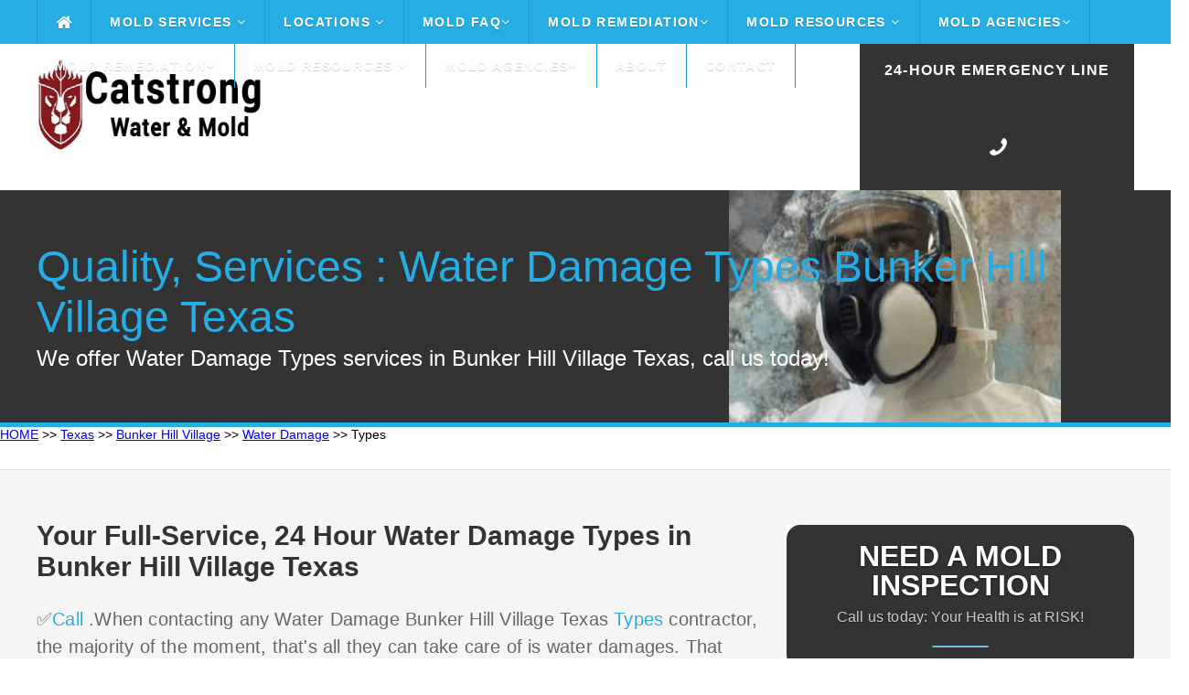

--- FILE ---
content_type: text/html
request_url: https://catstrong.s3.amazonaws.com/texas/bunker-hill-village/water-damage/types.html
body_size: 59484
content:
<!DOCTYPE HTML>
<html>
<head><meta content="text/html; charset=UTF-8" http-equiv="Content-Type" />
	<title>Affordable Inspections - Did you find MOLD? We Offer Mold Services</title>
	<meta name="description" content="Affordable ✅ Water Damage Restoration ✅ Call " /><meta name="viewport" content="width=device-width">
	<link href="https://catstrong.s3.amazonaws.com/allassets/mw/themes/ul/style.css" rel="stylesheet" type="text/css" />
	<link href="https://catstrong.s3.amazonaws.com/allassets/mw/img/nari_favicon16.png" rel="shortcut icon" />
	<link href="https://catstrong.s3.amazonaws.com/allassets/mw/themes/ul/laptop.css" media="only screen and (max-width: 1260px)" rel="stylesheet" type="text/css" />
	<link href="https://catstrong.s3.amazonaws.com/allassets/mw/themes/ul/tablet.css" media="only screen and (max-width: 960px)" rel="stylesheet" type="text/css" />
	<link href="https://catstrong.s3.amazonaws.com/allassets/mw/themes/ul/mobile.css" media="only screen and (max-width: 600px)" rel="stylesheet" type="text/css" /><!--	<link href="https://fonts.googleapis.com/css?family=Lato:100,300,400,700,900" rel="stylesheet" type="text/css" /> -->
	<link href="https://catstrong.s3.amazonaws.com/allassets/mw/img/nari_favicon16.png" rel="shortcut icon" />
	<style type="text/css">type="text/css"> {
@font-face {
  font-family: 'Lato';
  font-style: normal;
  font-weight: 100;
  src: url(https://fonts.gstatic.com/s/lato/v17/S6u8w4BMUTPHh30AUi-qJCY.woff2) format('woff2');
  unicode-range: U+0100-024F, U+0259, U+1E00-1EFF, U+2020, U+20A0-20AB, U+20AD-20CF, U+2113, U+2C60-2C7F, U+A720-A7FF;
}
/* latin */
@font-face {
  font-family: 'Lato';
  font-style: normal;
  font-weight: 100;
  src: url(https://fonts.gstatic.com/s/lato/v17/S6u8w4BMUTPHh30AXC-q.woff2) format('woff2');
  unicode-range: U+0000-00FF, U+0131, U+0152-0153, U+02BB-02BC, U+02C6, U+02DA, U+02DC, U+2000-206F, U+2074, U+20AC, U+2122, U+2191, U+2193, U+2212, U+2215, U+FEFF, U+FFFD;
}
/* latin-ext */
@font-face {
  font-family: 'Lato';
  font-style: normal;
  font-weight: 300;
  src: url(https://fonts.gstatic.com/s/lato/v17/S6u9w4BMUTPHh7USSwaPGR_p.woff2) format('woff2');
  unicode-range: U+0100-024F, U+0259, U+1E00-1EFF, U+2020, U+20A0-20AB, U+20AD-20CF, U+2113, U+2C60-2C7F, U+A720-A7FF;
}
/* latin */
@font-face {
  font-family: 'Lato';
  font-style: normal;
  font-weight: 300;
  src: url(https://fonts.gstatic.com/s/lato/v17/S6u9w4BMUTPHh7USSwiPGQ.woff2) format('woff2');
  unicode-range: U+0000-00FF, U+0131, U+0152-0153, U+02BB-02BC, U+02C6, U+02DA, U+02DC, U+2000-206F, U+2074, U+20AC, U+2122, U+2191, U+2193, U+2212, U+2215, U+FEFF, U+FFFD;
}
/* latin-ext */
@font-face {
  font-family: 'Lato';
  font-style: normal;
  font-weight: 400;
  src: url(https://fonts.gstatic.com/s/lato/v17/S6uyw4BMUTPHjxAwXjeu.woff2) format('woff2');
  unicode-range: U+0100-024F, U+0259, U+1E00-1EFF, U+2020, U+20A0-20AB, U+20AD-20CF, U+2113, U+2C60-2C7F, U+A720-A7FF;
}
/* latin */
@font-face {
  font-family: 'Lato';
  font-style: normal;
  font-weight: 400;
  src: url(https://fonts.gstatic.com/s/lato/v17/S6uyw4BMUTPHjx4wXg.woff2) format('woff2');
  unicode-range: U+0000-00FF, U+0131, U+0152-0153, U+02BB-02BC, U+02C6, U+02DA, U+02DC, U+2000-206F, U+2074, U+20AC, U+2122, U+2191, U+2193, U+2212, U+2215, U+FEFF, U+FFFD;
}
/* latin-ext */
@font-face {
  font-family: 'Lato';
  font-style: normal;
  font-weight: 700;
  src: url(https://fonts.gstatic.com/s/lato/v17/S6u9w4BMUTPHh6UVSwaPGR_p.woff2) format('woff2');
  unicode-range: U+0100-024F, U+0259, U+1E00-1EFF, U+2020, U+20A0-20AB, U+20AD-20CF, U+2113, U+2C60-2C7F, U+A720-A7FF;
}
/* latin */
@font-face {
  font-family: 'Lato';
  font-style: normal;
  font-weight: 700;
  src: url(https://fonts.gstatic.com/s/lato/v17/S6u9w4BMUTPHh6UVSwiPGQ.woff2) format('woff2');
  unicode-range: U+0000-00FF, U+0131, U+0152-0153, U+02BB-02BC, U+02C6, U+02DA, U+02DC, U+2000-206F, U+2074, U+20AC, U+2122, U+2191, U+2193, U+2212, U+2215, U+FEFF, U+FFFD;
}
/* latin-ext */
@font-face {
  font-family: 'Lato';
  font-style: normal;
  font-weight: 900;
  src: url(https://fonts.gstatic.com/s/lato/v17/S6u9w4BMUTPHh50XSwaPGR_p.woff2) format('woff2');
  unicode-range: U+0100-024F, U+0259, U+1E00-1EFF, U+2020, U+20A0-20AB, U+20AD-20CF, U+2113, U+2C60-2C7F, U+A720-A7FF;
}
/* latin */
@font-face {
  font-family: 'Lato';
  font-style: normal;
  font-weight: 900;
  src: url(https://fonts.gstatic.com/s/lato/v17/S6u9w4BMUTPHh50XSwiPGQ.woff2) format('woff2');
  unicode-range: U+0000-00FF, U+0131, U+0152-0153, U+02BB-02BC, U+02C6, U+02DA, U+02DC, U+2000-206F, U+2074, U+20AC, U+2122, U+2191, U+2193, U+2212, U+2215, U+FEFF, U+FFFD;
}
	</style>
	<meta name="google-site-verification" content="" /><meta name="viewport" content="width=device-width, initial-scale=1">
	<link href="https://maxcdn.bootstrapcdn.com/font-awesome/4.3.0/css/font-awesome.min.css" rel="stylesheet" /><script src="https://ajax.googleapis.com/ajax/libs/jquery/3.2.1/jquery.min.js"></script><script src="https://maxcdn.bootstrapcdn.com/bootstrap/3.3.7/js/bootstrap.min.js"></script><script>

$(function() {

	var pull 		= $('.mobile-menu');
		menu 		= $('.header-menu');
		menuHeight	= menu.height();

	$(pull).on('click', function(e) {

		e.preventDefault();
		menu.slideToggle();

	});
	
	$(window).resize(function(){

		var w = $(window).width();
		if(w > 320 && menu.is(':hidden')) {
			menu.removeAttr('style');
		}
	});

});

</script><script>
  (function(i,s,o,g,r,a,m){i['GoogleAnalyticsObject']=r;i[r]=i[r]||function(){
  (i[r].q=i[r].q||[]).push(arguments)},i[r].l=1*new Date();a=s.createElement(o),
  m=s.getElementsByTagName(o)[0];a.async=1;a.src=g;m.parentNode.insertBefore(a,m)
  })(window,document,'script','//www.google-analytics.com/analytics.js','ga');

  ga('create', 'UA-', 'auto');
  ga('send', 'pageview');

</script>
	<style type="text/css">img.wp-smiley,
img.emoji {
	display: inline !important;
	border: none !important;
	box-shadow: none !important;
	height: 1em !important;
	width: 1em !important;
	margin: 0 .07em !important;
	vertical-align: -0.1em !important;
	background: none !important;
	padding: 0 !important;
}
	</style>
	<style title="silo_table" type="text/css">.silo-table {
        width:100%;
        border-collapse:separate;
        border-spacing:4px;
    }
    .silo-table td {
        text-align:center;
        background:#FFFFFF;
        padding:0px 4px;
        border:1px solid #000000;
        white-space:normal;
    }
    .silo-table a:link {
        font-size:10pt;
        color:#0000FF;
        text-decoration:none;
    }
    .silo-table a:visited {
        color:#0000FF;
        text-decoration:none;
    }
    .silo-table a:hover {
        color:#0000FF;
        text-decoration:none;
    }
    .silo-table a:active {
        color:#0000FF;
        text-decoration:none;
    }
	</style>
	<style type="text/css">table, th, td {
  border: 1px solid black;
  border-collapse: collapse;
      }
	</style>
	<!-- Call Now Button 0.1.3 by Jerry Rietveld (callnowbutton.com) -->
	<style type="text/css">#callnowbutton {display:none;} @media screen and (max-width:650px){#callnowbutton {display:block; width:100%;left:0; height:80px; position:fixed; bottom:-20px; border-top:2px solid #f92d2d; background:url([data-uri]) center 2px no-repeat #cc0000; text-decoration:none; box-shadow:0 0 5px #888; z-index:9999;background-size:58px 58px}body {padding-bottom:60px;}}
	</style>
</head>
<body class="vsc-initialized"><div class="header"><div class="header-bar"><div class="center"><div class="header-column"><div class="mobile-logo"><a href="/"><img src="https://catstrong.s3.amazonaws.com/allassets/mw/img/catstrong-logo-2-white.png" /></a></div>

<div class="header-nav"><a class="mobile-menu" href="#"><i class="fa fa-bars"></i></a>
<div class="header-menu"><ul><li class="home-icon"><a href="/index.html"><i class="fa fa-home fa-lg"></i></a></li>
<li class="dropdown"><a href="/mold-services.html">Mold Services <i class="fa fa-angle-down"></i></a><ul class="drop-nav"><li></li>
<li class="dropdown"><a href="/mold-inspection-test.html">Inspection and Testing <i class="fa fa-angle-down"></i></a><ul class="drop-nav"><li></li>
<li><a href="/how-do-companies-check-for-mold.html">How Do Companies Check for Mold</a></li>
<li><a href="/how-do-you-prepare-for-a-mold-inspection.html">How Do you Prepare for a Mold Inspection</a></li>
<li><a href="/mold-sampling-methods.html">Mold Sampling Methods</a></li>
<li><a href="/should-you-get-a-mold-inspection-when-buying-a-house.html">Should You get a Mold Inspection Before Buying a House</a></li>
<li><a href="/what-can-i-expect-from-a-mold-inspection.html">What Can I Expect from a Mold Inspection</a></li>
<li><a href="/what-does-a-mold-test-do.html">What Does a Mold Test Do</a></li>
<li><a href="/what-is-a-mold-inspection.html">What is a Mold Inspection</a></li>
</ul>
</li>
<li class="dropdown"><a href="/mold-removal-remediation.html">Removal and Remediation <i class="fa fa-angle-down"></i></a><ul class="drop-nav"><li></li>
<li><a href="/do-i-really-need-mold-remediation.html">Do I Really Need Mold Remediation</a></li>
<li><a href="/how-long-does-mold-remediation-take.html">How Long Does Mold Remediation Take</a></li>
<li><a href="/should-you-buy-a-house-with-mold.html">Should You Buy a House with Mold</a></li>
<li><a href="/what-does-mold-remediaiton-mean.html">What Does Mold Remediation mean</a></li>
<li><a href="/what-do-mold-remediation-companies-use.html">What do Mold Remeidation Companies Use</a></li>
<li><a href="/what-is-mold-remediation.html">What is Mold Remediation</a></li>
<li><a href="/what-is-the-cost-of-mold-remediation.html">What is the cost of Mold Remediation</a></li>
<li><a href="/what-is-the-mold-remediation-process.html">What is the Mold Remediation Process</a></li>
</ul>
</li>
<li><a href="/water-damage.html">Water Damage</a></li>
</ul>
</li>
<li class="dropdown"><a href="/">Locations <i class="fa fa-angle-down"></i></a><ul class="drop-nav"><li></li>
<li class="dropdown"><a href="/texas/index.html">Texas</a><ul class="drop-nav"><li></li>
</ul>
</li>
</ul>
</li>
<li class="dropdown"><a href="/mold-faq.html">Mold FAQ<i class="fa fa-angle-down"></i></a><ul class="drop-nav"><li></li>
<li><a href="/a-brief-guide-to-mold-in-the-workplace.html">A Brief Guide to Mold in the Workplace</a></li>
<li><a href="/basic-facts-about-mold-and-dampness.html">Mold Basics</a></li>
<li><a href="/facts-about-stachybotrys-chartarum.html">You Can Control Mold</a></li>
<li><a href="/indoor-allergens.html">Basic Facts About Mold and Dampness</a></li>
<li><a href="/indoor-mold.html">Basic Facts About Stachybotrys Chartarum</a></li>
<li><a href="/mold-basics.html">Indoor Allergens</a></li>
<li><a href="/mold-spores.html">Mold Spores</a></li>
<li><a href="/you-can-conrol-mold.html">You Can Control Mold</a></li>
</ul>
</li>
<li class="dropdown"><a href="/mold-removal-remediation.html">Mold Remediation<i class="fa fa-angle-down"></i></a><ul class="drop-nav"><li></li>
<li><a href="/health-effects.html">Health Effects</a></li>
<li><a href="/mold-basics.html">Mold Basics</a></li>
<li><a href="/mold-remediation-guidelines.html">Mold Remediation Guidelines</a></li>
<li><a href="/mold-remediation-methods.html">Mold Remediation Methods</a></li>
<li><a href="/mold-resources-list.html">Mold Resources List</a></li>
<li><a href="/personal-protective-equipment.html">Personal Protective Equipment</a></li>
<li><a href="/mold-prevention-tips.html">Prevention</a></li>
<li><a href="/remediation-equipment.html">Remediation Equipment</a></li>
<li><a href="/remediation-plan.html">Remediation Plan</a></li>
<li><a href="/sampling-for-mold.html">Sampling for Mold</a></li>
</ul>
</li>
<li class="dropdown"><a href="/mold-resources.html">Mold Resources <i class="fa fa-angle-down"></i></a><ul class="drop-nav"><li></li>
<li><a href="/ozone-generator.html">Ozone Generation</a></li>
<li><a href="/should-i-be-worried-about-mold-in-my-home.html">Should I Be Worried About Mold In My Home</a></li>
<li><a href="/should-i-test-my-home-for-mold.html">Should I Test My Home For Mold</a></li>
<li><a href="/what-are-molds.html">What Are Molds</a></li>
<li><a href="/what-health-problems-can-be-caused-by-mold.html">What Health Problems Can Be Caused By Mold</a></li>
<li><a href="/what-is-stachybotrys-chartarum.html">What Is Stachybotrys Chartarum</a></li>
<li><a href="/what-makes-mold-grow.html">What Makes Mold Grow</a></li>
<li><a href="/who-should-do-the-cleanup.html">Who Should Do The Cleanup</a></li>
<li><a href="/how-can-i-be-exposed-to-mold.html">How Can I Be Exposed To Mold</a></li>
<li><a href="/how-can-i-prevent-mold-growth.html">How Can I Prevent Mold Growth</a></li>
<li><a href="/how-can-stachybotrys-affect-my-health.html">How Can Stachybotrys Affect My Health</a></li>
<li><a href="/how-much-mold-does-it-take-to-make-me-sick.html">How Much Mold Does It Take To Make Me Sick</a></li>
<li><a href="/are-some-molds-more-hazardous-than-others.html">Are Some Molds More Hazardous Than Others</a></li>
</ul>
</li>
<li class="dropdown"><a href="/mold-agencies.html">Mold Agencies<i class="fa fa-angle-down"></i></a><ul class="drop-nav"><li></li>
<li><a href="/american-industrial-hygiene-association-mold.html">American Industrial Hygiene Association Mold</a></li>
<li><a href="/berkley-lab-mold.html">Berkley Lab Mold</a></li>
<li><a href="/california-department-of-public-health-mold.html">California Department Of Public Health Mold</a></li>
<li><a href="/center-for-disease-control-mold.html">Center For Disease Control Mold</a></li>
<li><a href="/epa-mold.html">Epa Mold</a></li>
<li><a href="/fsec-energy-research-center-mold.html">Fsec Energy Research Center Mold</a></li>
<li><a href="/international-associationof-certified-indoor-air-consultant.html">International Associationof Certified Indoor Air Consultant</a></li>
<li><a href="/minnesota-department-of-health-mold.html">Minnesota Department Of Health Mold</a></li>
<li><a href="/new-york-city-mold.html">New York City Mold</a></li>
<li><a href="/north-carolina-department-health-human-safety-mold.html">North Carolina Department Health Human Safety Mold</a></li>
<li><a href="/univeristy-of-florida-mold.html">Univeristy Of Florida Mold</a></li>
<li><a href="/washington-state-department-of-health-mold.html">Washington State Department Of Health Mold</a></li>
<li><a href="/world-health-organization-guidelines-mold.html">World Health Organization Guidelines Mold</a></li>
</ul>
</li>
<li class="dropdown"><a href="/mold-removal-remediation.html">Mold Remediation<i class="fa fa-angle-down"></i></a><ul class="drop-nav"><li></li>
<li><a href="/health-effects.html">Health Effects</a></li>
<li><a href="/mold-basics.html">Mold Basics</a></li>
<li><a href="/mold-remediation-guidelines.html">Mold Remediation Guidelines</a></li>
<li><a href="/mold-remediation-methods.html">Mold Remediation Methods</a></li>
<li><a href="/mold-resources-list.html">Mold Resources List</a></li>
<li><a href="/personal-protective-equipment.html">Personal Protective Equipment</a></li>
<li><a href="/mold-prevention-tips.html">Prevention</a></li>
<li><a href="/remediation-equipment.html">Remediation Equipment</a></li>
<li><a href="/remediation-plan.html">Remediation Plan</a></li>
<li><a href="/sampling-for-mold.html">Sampling for Mold</a></li>
</ul>
</li>
<li class="dropdown"><a href="/mold-resources-list.html">Mold Resources <i class="fa fa-angle-down"></i></a><ul class="drop-nav"><li></li>
<li><a href="/a-brief-guide-to-mold-in-the-workplace.html">A Brief Guide to Mold in the Workplace</a></li>
<li><a href="/basic-facts-about-mold-and-dampness.html">Mold Basics</a></li>
<li><a href="//facts-about-stachybotrys-chartarum.html">You Can Control Mold</a></li>
<li><a href="/indoor-allergens.html">Basic Facts About Mold and Dampness</a></li>
<li><a href="/indoor-mold.html">Basic Facts About Stachybotrys Chartarum</a></li>
<li><a href="/mold-basics.html">Indoor Allergens</a></li>
<li><a href="/mold-spores.html">Mold Spores</a></li>
<li><a href="/you-can-conrol-mold.html">You Can Control Mold</a></li>
</ul>
</li>
<li class="dropdown"><a href="/mold-agencies.html">Mold Agencies<i class="fa fa-angle-down"></i></a><ul class="drop-nav"><li></li>
<li><a href="/american-industrial-hygiene-association-mold.html">American Industrial Hygiene Association Mold</a></li>
<li><a href="/berkley-lab-mold.html">Berkley Lab Mold</a></li>
<li><a href="/california-department-of-public-health-mold.html">California Department Of Public Health Mold</a></li>
<li><a href="/center-for-disease-control-mold.html">Center For Disease Control Mold</a></li>
<li><a href="/epa-mold.html">Epa Mold</a></li>
<li><a href="/fsec-energy-research-center-mold.html">Fsec Energy Research Center Mold</a></li>
<li><a href="/international-associationof-certified-indoor-air-consultant.html">International Associationof Certified Indoor Air Consultant</a></li>
<li><a href="/minnesota-department-of-health-mold.html">Minnesota Department Of Health Mold</a></li>
<li><a href="/new-york-city-mold.html">New York City Mold</a></li>
<li><a href="/north-carolina-department-health-human-safety-mold.html">North Carolina Department Health Human Safety Mold</a></li>
<li><a href="/univeristy-of-florida-mold.html">Univeristy Of Florida Mold</a></li>
<li><a href="/washington-state-department-of-health-mold.html">Washington State Department Of Health Mold</a></li>
<li><a href="/world-health-organization-guidelines-mold.html">World Health Organization Guidelines Mold</a></li>
</ul>
</li>
<li><a href="/about.html">About</a></li>
<li><a href="/contact.html">Contact</a></li>
</ul>
</div>
</div>
</div>
</div>
</div>
</div>

<div class="header-main"><div class="center"><div class="header-column"><div class="header-left"><div class="header-logo"><img src="https://catstrong.s3.amazonaws.com/allassets/mw/img/catstrong-logo-2.png" style="height: 100px; width: 1000px;" /></div>
</div>

<div class="header-right"><div class="header-phone"><p><span style="font-size:14px;"><a href="tel: "><span style="font-size:16px;">24-Hour Emergency Line</span></a></span></p>

<p></p>

<p><a href="tel: "><span><i class="fa fa-phone fa-flip-horizontal"></i> </span></a></p>
</div>
</div>
</div>
</div>
</div>

<div class="main"><div class="main-capture"><div class="center"><div class="main-title"><div class="main-headline">
<h1>Quality, <span></span> Services : Water Damage Types Bunker Hill Village Texas</h1>

<p>We offer Water Damage Types services in Bunker Hill Village Texas, call us today!</p>
</div>
</div>
</div>
</div>
<!-- Begin Breadcrumbs --><a href="/index.html">HOME</a> >> <a href="/texas/index.html">Texas</a> >> <a href="/texas/bunker-hill-village/index.html">Bunker Hill Village</a> >> <a href="/texas/bunker-hill-village/water-damage/index.html">Water Damage</a> >> Types <!-- End Breadcrumbs -->
<div class="main-locale"><div class="center"><div class="main-content"><div class="main-locale-line"><div class="main-locale-section"><div class="main-locale-left"><div class="main-locale-text"><ul><li></li>
</ul>
</div>
</div>
</div>
</div>
</div>
</div>

<div class="main-element"><div class="center"><div class="main-content"><div class="main-left"><div class="main-text">
<h2>Your Full-Service, 24 Hour Water Damage Types in Bunker Hill Village Texas</h2>

<p><span style="color: rgb(102, 102, 102); font-size: 20px; letter-spacing: 0.2px;">✅<a href="tel: ">Call </a>.When contacting any Water Damage Bunker Hill Village Texas <a href="/texas/bunker-hill-village/water-damage/restoration-services.html"> Types </a>contractor, the majority of the moment, that&#39;s all they can take care of is water damages. That means they will certainly be available in as well as do your <a href="/texas/bunker-hill-village/water-damage/restoration.html">water damage restoration</a> and extraction leaving you to grab the items. At 24/7 Catstorng LLC, we do so a lot more than that. We are your full-service water reduction business assisting you from the point you call us up until your office or home is back to its original problem.</span></p>
<img alt="Water Damage Bunker Hill Village Texas Types 1221 Harris County" src="https://catstrong.s3.amazonaws.com/allassets/mw/img/water_damage_restoration.png" style="letter-spacing: 0.2px; width: 250px; height: 250px; float: left; margin: 10px;" /><span style="color: rgb(102, 102, 102); letter-spacing: 0.2px;"></span>
<p><span style="color: rgb(102, 102, 102); font-size: 20px; letter-spacing: 0.2px;"> </span></p>

<h3>What Goes Into Bunker Hill Village Water Restoration?</h3>
When a residence is damaged because of fire or smoke a reconstruction company may supply the following solutions to their customers; storage space of home goods, cleansing, maintenance of the homes supply both compromised and also non-restorable, removal of contents, deodorization, repair, emergency safeguarding of the scene, packing, furniture refinishing as well as reupholstering and also fixing of home appliances and also electronic devices.<br />
 
<h3>What does a flood restoration company do?</h3>
Flooding reconstruction service can efficiently as well as efficiently repair the carnage brought on by flooding and provide you with water damages remediation that will leave home, furnishings, and belongings clean, completely dry, and all set for business, casual living.<br />
Previously Bunker Hill Village Texas flooded roads were lined with water-damaged furniture and roads loaded with automobiles as homeowners went searching for cleansing products, insurance coverage quotes and also repair work help.<br />
Having a professional Water Damage rug cleansing conserves you a substantial frustration when a water harmed carpeting is entailed and also bring your carpeting to life with rug repair service and neglect the problem of cleaning it yourself and also ask for a professional and also extensive  carpet cleansing.
<h3 style="color: rgb(51, 51, 51); background-color: rgb(245, 245, 245);">What is water damage repair? - Types Bunker Hill Village Texas</h3>
Prompt repair of damaged or deteriorated roofing products by an expert roofer will certainly assist protect against indoor water damage and also mold damages in Bunker Hill Village. Catstrong water damage repair, drying, deodorization, purification, sanitation, water damage repair service, remediation as well as restoration of residential as well as industrial homes damaged by fire, water as well as other catastrophes by a network of qualified professionals, service technicians and also remediation. Rug repair work specialists have accessibility to tools as well as techniques that will thoroughly cleanse your water harmed carpet and eliminate  mold that might have resulted.
<ul><li>
<h3> water damage home</h3>
</li>
<li>
<h3> water damage inspection</h3>
</li>
<li>
<h3> water damage near me</h3>
</li>
<li>
<h3> water damage restoration</h3>
</li>
<li>
<h3> water damage types</h3>
</li>
<li>
<h3> water damage restoration services</h3>
</li>
<li>
<h3> water damage iicrc standard</h3>
</li>
<li>
<h3> water damage restoration tips</h3>
</li>
<li>
<h3> water damage damage water</h3>
</li>
<li>
<h3> water damage insurance cover water</h3>
</li>
<li>
<h3> water damage repair</h3>
</li>
<li>
<h3> water damage articles</h3>
</li>
<li>
<h3> water damage restoration water removal</h3>
</li>
<li>
<h3> water damage homeowners insurance cover</h3>
</li>
<li>
<h3> water damage insurance</h3>
</li>
<li>
<h3> water damage cover</h3>
</li>
<li>
<h3> water damage house</h3>
</li>
<li>
<h3> water damage extraction</h3>
</li>
<li>
<h3> water damage removal</h3>
</li>
</ul>
<a href="https://maps.google.com/maps?oi=map&amp;q=77024" rel="nofollow">Water Damage 77024</a><br />
<a href="https://www.zip-codes.com/zip-code/77024/zip-code-77024.asp" rel="nofollow">Bunker Hill Village Texas Water Damage</a> <a href="http://maps.nazarene.org/ARDADemographics/?search=77024" rel="nofollow">Chruches Bunker Hill Village Texas 77024</a>

<h3 style="color: rgb(51, 51, 51); background-color: rgb(245, 245, 245);">How are water damage contents cleaned?</h3>
Carpeting repair work experts in Bunker Hill Village are accredited in a selection of areas when it involves carpet cleaning, one of them being the handling and also cleaning of water harmed carpetings. When it pertains to a water damaged carpet, forget doing the rug repair yourself as well as obtain a Water Damage specialist carpet cleaning in Bunker Hill Village. We provide a wide range of solutions like: mold water, removal and fire damages repair service, rug cleansing, general building and numerous other water damages services in Bunker Hill Village.<br />
<br />
Despite where the devastation comes from, be it all-natural flooding, ruptured pipes, or considerable rain storms without adequate drainage, water damages repair professionals have the devices, experience, and treatment programs that eliminate wetness in the home as well as significantly lower the probability of mildew in walls, floors, as well as air ducts. A water harmed carpet needs specialist carpet repair to bring it back to its former state of being a tidy carpet. A remediation specialist might control mold and fix the water damage.<br />
<iframe allow="accelerometer; autoplay; encrypted-media; gyroscope; picture-in-picture" allowfullscreen="" frameborder="0" height="158" loading="lazy" src="https://www.youtube.com/embed/ " width="280"><!--cke_bookmark_134E--></iframe> 

<h3>What to look for in a water damage Water Damage company?</h3>
Is a reputed water damages restoration firm giving reliable services for water damage repair in numerous components of Bunker Hill Village, Texas. If you are living within Bunker Hill Village, Texas flood-zone area, better make a very early appointment with Catstrong; you can inquire about water damages repair in Bunker Hill Village, water damage removal, tornado damage repair work, and flood damages repair service in Bunker Hill Village. Our experts at Catstrong LLC Bunker Hill VillageTexasprovide home owners with peace of mind via our expert Water Damage flood damages cleanup services that assists you to clean up your residential or commercial property that has received flood damage.

<h2></h2>

<p></p>

<p style="box-sizing: border-box; vertical-align: baseline; margin: 0px 0px 20px; padding: 0px; border: 0px; font-variant-numeric: normal; font-variant-east-asian: normal; font-stretch: normal; font-size: 16px; line-height: 22px; font-family: PTSansRegular; color: rgb(85, 85, 85);">The list below resources supply even more info about water damages and also its impacts.</p>

<p style="box-sizing: border-box; vertical-align: baseline; margin: 0px 0px 20px; padding: 0px; border: 0px; font-variant-numeric: normal; font-variant-east-asian: normal; font-stretch: normal; font-size: 16px; line-height: 22px; font-family: PTSansRegular; color: rgb(85, 85, 85);"></p>

<ul style="box-sizing: border-box; vertical-align: baseline; margin: 0px; padding: 0px; border: 0px; font-size: 16px; font-family: &quot;Times New Roman&quot;;"><li style="box-sizing: border-box; vertical-align: baseline; margin: 0px; padding: 0px; border: 0px; font-weight: inherit; font-style: inherit; font-family: inherit;"><a href="https://www.ncbi.nlm.nih.gov/pmc/articles/PMC3131638/" rel="nofollow" style="box-sizing: border-box; vertical-align: baseline; margin: 0px; padding: 0px; border: 0px; font-weight: inherit; font-style: inherit; font-family: inherit;">Fungal Species and Water-Damaged Building Materials</a>: This article describes exactly how water damages motivates fungi development on building materials.</li>
<li style="box-sizing: border-box; vertical-align: baseline; margin: 0px; padding: 0px; border: 0px; font-weight: inherit; font-style: inherit; font-family: inherit;"><a href="https://www.epa.gov/mold/table1.html" rel="nofollow" style="box-sizing: border-box; vertical-align: baseline; margin: 0px; padding: 0px; border: 0px; font-weight: inherit; font-style: inherit; font-family: inherit;">Response to Water Damage</a>: The Environmental Protection Agency supplies a chart to direct house owners and also local business owner in responding to water damages.</li>
<li rel="nofollow" style="box-sizing: border-box; vertical-align: baseline; margin: 0px; padding: 0px; border: 0px; font-weight: inherit; font-style: inherit; font-family: inherit;"><a href="https://www.fema.gov/news/newsrelease.fema?id=20379" style="box-sizing: border-box; vertical-align: baseline; margin: 0px; padding: 0px; border: 0px; font-weight: inherit; font-style: inherit; font-family: inherit;">Mold: A Health Hazard</a>: This post from the Federal Emergency Management Agency clarifies the risks of mold and mildew, which can develop when developing materials are exposed to water.</li>
<li rel="nofollow" style="box-sizing: border-box; vertical-align: baseline; margin: 0px; padding: 0px; border: 0px; font-weight: inherit; font-style: inherit; font-family: inherit;"><a href="https://www.ces.ncsu.edu/disaster/factsheets/pdf/furniture.pdf" style="box-sizing: border-box; vertical-align: baseline; margin: 0px; padding: 0px; border: 0px; font-weight: inherit; font-style: inherit; font-family: inherit;">Water-Damaged Wood Furniture</a> PDF: This source supplies several ideas for salvaging water-damaged timber furnishings.</li>
<li rel="nofollow" style="box-sizing: border-box; vertical-align: baseline; margin: 0px; padding: 0px; border: 0px; font-weight: inherit; font-style: inherit; font-family: inherit;"><a href="https://www.lung.org/healthy-air/home/resources/emergencies-disasters/flood-water-damage.html" style="box-sizing: border-box; vertical-align: baseline; margin: 0px; padding: 0px; border: 0px; font-weight: inherit; font-style: inherit; font-family: inherit;">Floods and Water Damage</a>: The American Lung Association explains the health hazards of water damage.<br />
Tidying up After a Flood: The University of Minnesota Extension explains the safety and security equipment needed and also procedures made use of to clean up the water damages from a flooding.</li>
<li rel="nofollow" style="box-sizing: border-box; vertical-align: baseline; margin: 0px; padding: 0px; border: 0px; font-weight: inherit; font-style: inherit; font-family: inherit;"><a href="https://www4.nau.edu/police/WaterDamageGuidelineFinal%5b1%5d.pdf" style="box-sizing: border-box; vertical-align: baseline; margin: 0px; padding: 0px; border: 0px; font-weight: inherit; font-style: inherit; font-family: inherit;">Restoration Guidelines and Criteria</a> PDF: This record consists of info about the repair of homes and also organisations harmed by water.</li>
<li rel="nofollow" style="box-sizing: border-box; vertical-align: baseline; margin: 0px; padding: 0px; border: 0px; font-weight: inherit; font-style: inherit; font-family: inherit;"><a href="https://www.ag.ndsu.edu/flood/home/cleaning-flood-damaged-carpets-and-rugs" style="box-sizing: border-box; vertical-align: baseline; margin: 0px; padding: 0px; border: 0px; font-weight: inherit; font-style: inherit; font-family: inherit;">Cleaning Flood-Damaged Carpets and Rugs</a>: This article gives important recommendations for those that intend to conserve their water-damaged rugs and also carpets.</li>
<li rel="nofollow" style="box-sizing: border-box; vertical-align: baseline; margin: 0px; padding: 0px; border: 0px; font-weight: inherit; font-style: inherit; font-family: inherit;"><a href="https://publicsafety.tufts.edu/ehs/files/epi-mold-guidelines.pdf" style="box-sizing: border-box; vertical-align: baseline; margin: 0px; padding: 0px; border: 0px; font-weight: inherit; font-style: inherit; font-family: inherit;">Guidelines on Indoor Fungi Removal</a> PDF: This document explains health effects of fungi indoors and discusses proper remediation procedures.</li>
<li rel="nofollow" style="box-sizing: border-box; vertical-align: baseline; margin: 0px; padding: 0px; border: 0px; font-weight: inherit; font-style: inherit; font-family: inherit;"><a href="https://www.damagerepairexperts.com/water/types/" style="box-sizing: border-box; vertical-align: baseline; margin: 0px; padding: 0px; border: 0px; font-weight: inherit; font-style: inherit; font-family: inherit;">Types of Water Damage</a>: This article discusses the different kinds of water damages that can take place in business and residential buildings.</li>
<li rel="nofollow" style="box-sizing: border-box; vertical-align: baseline; margin: 0px; padding: 0px; border: 0px; font-weight: inherit; font-style: inherit; font-family: inherit;"><a href="https://www.library.illinois.edu/prescons/preserve/water1.html" style="box-sizing: border-box; vertical-align: baseline; margin: 0px; padding: 0px; border: 0px; font-weight: inherit; font-style: inherit; font-family: inherit;">Saving Paper Items</a>: This resource discusses exactly how to protect paper items harmed by water.</li>
<li rel="nofollow" style="box-sizing: border-box; vertical-align: baseline; margin: 0px; padding: 0px; border: 0px; font-weight: inherit; font-style: inherit; font-family: inherit;"><a href="https://www.dep.state.pa.us/dep/deputate/watermgt/general/floods/cleantips.htm" style="box-sizing: border-box; vertical-align: baseline; margin: 0px; padding: 0px; border: 0px; font-weight: inherit; font-style: inherit; font-family: inherit;">Tips for Safe Flood Cleanup</a>: This source offers security pointers for individuals that require to tidy up after significant water damage.</li>
</ul>

<h3>Additional Perusing - Find Post Further Down</h3>


<blockquote cite="https://www.bobvila.com/articles/leaking-water-heater/">
<h3></h3>

<h3>Solved! How to Fix a Leaking Water Heater and Prevent Future Woes</h3>

<h4>Discover the source of a water heater leak and learn the do-it-yourself steps to remedy the most common culprits.</h4>

<p>Major Systems</p>

<p>Solved! How to Fix a Leaking Water Heater and Prevent Future Woes</p>

<p>Discover the source of a water heater leak and learn the do-it-yourself steps to remedy the most common culprits.</p>

<p>By Glenda Taylor</p>

<p>Facebook Twitter Pinterest Email</p>

<p>How to Fix a Leaking Water Heater</p>

<p>Q: Help! My hot water heater is leaking. After mopping up, I see more water starting to puddle but I can’t tell where it’s coming from. Do I need to call a plumber, or is it possible for me to fix the leaking water heater myself?</p>

<p>A: Water heaters can leak due to a number of problems, including loose valves, excessive pressure in the tank, or issues with the pipes that connect to the unit. And if your water heater is more than 10 years old, the leak is likely age-related—if that’s the case, it may be time to replace it. So while you might eventually need to call a plumber, depending on the location of the leak, there could be a simple DIY solution. Keep reading to find out the immediate steps to take, and then how to pinpoint the leak and remedy the problem.</p>

<p>Turn off the power to the leaking water heater.</p>

<p>If it’s a gas water heater, it will have a dial or an On/Off switch near the spot where the gas line connects. If it’s an electric water heater, locate your home’s electric service panel, and turn off the breaker labeled “Hot Water Heater” by switching it to the “Off” position.</p>

<p>Next, shut off the water pressure to the tank.</p>

<p>You’ll find two plumbing pipes attached to the top of the water heater. One is the hot water pipe that supplies hot water to your faucets and the other is the cold water supply line. Only the cold pipe will have a shutoff valve; turn that valve to the Off position to stop cold water from flowing into the tank.</p>

<p>Major Systems</p>

<p>Solved! How to Fix a Leaking Water Heater and Prevent Future Woes</p>

<p>Discover the source of a water heater leak and learn the do-it-yourself steps to remedy the most common culprits.</p>

<p>By Glenda Taylor</p>

<p>Facebook Twitter Pinterest Email</p>

<p>How to Fix a Leaking Water Heater</p>

<p>Q: Help! My hot water heater is leaking. After mopping up, I see more water starting to puddle but I can’t tell where it’s coming from. Do I need to call a plumber, or is it possible for me to fix the leaking water heater myself?</p>

<p>A: Water heaters can leak due to a number of problems, including loose valves, excessive pressure in the tank, or issues with the pipes that connect to the unit. And if your water heater is more than 10 years old, the leak is likely age-related—if that’s the case, it may be time to replace it. So while you might eventually need to call a plumber, depending on the location of the leak, there could be a simple DIY solution. Keep reading to find out the immediate steps to take, and then how to pinpoint the leak and remedy the problem.</p>

<p>Turn off the power to the leaking water heater.</p>

<p>If it’s a gas water heater, it will have a dial or an On/Off switch near the spot where the gas line connects. If it’s an electric water heater, locate your home’s electric service panel, and turn off the breaker labeled “Hot Water Heater” by switching it to the “Off” position.</p>

<p>Next, shut off the water pressure to the tank.</p>

<p>You’ll find two plumbing pipes attached to the top of the water heater. One is the hot water pipe that supplies hot water to your faucets and the other is the cold water supply line. Only the cold pipe will have a shutoff valve; turn that valve to the Off position to stop cold water from flowing into the tank.</p>

<p>RELATED: 10 Plumbing Tips Everyone Needs to Know</p>

<p>Do some sleuthing to find the water heater’s leak.</p>

<p>Water heater leaks often start out slow, just drip by drip, so it can be difficult to tell where the water is coming from. Check for wetness by running your fingers or a tissue around these three likely locations:</p>

<p>the fittings on the pipes above the water heater,</p>

<p>the drain valve near the bottom of the tank (the one with the standard garden hose connection), and</p>

<p>around the temperature and pressure relief (TPR) valve. The TPR valve is located on the side of the tank, and it should have a copper tube that extends out a few inches and then turns downward to the floor. The bottom of the tube is open, and you should check there for wetness as well.</p>

<p>If you discover the location of the leak, the following steps indicate how to fix each one.</p>

<p>Fixing a Leaking Water Heater</p>

<p>Tighten loose pipe fittings.</p>

<p>If water is coming from the cold water supply line and the hot water pipe, you may be able to stop the leak by tightening a loose-fitting with a wrench. This is possible if flex pipes, such as these 12-Inch Fluidmaster Braided Stainless Steel Connectors (available on Amazon), are attached between the water heater and your home’s main cold and hot water lines. Flex pipes are a common configuration, and they attach just as a garden hose would attach—a straightforward DIY fix for many homeowners. If the water pipes are solid copper, however, you will need to have a plumber repair it, because copper connections must be soldered in order to seal.</p>

<p>Adjust the water temperature if the leak issues from the TPR valve.</p>

<p>The pressure in a water heater tank depends on two things: the temperature of the water and the pressure of the water coming in from the cold water supply line. When the pressure in the tank builds to an unsafe level, the TPR valve, sometimes called a pop-off valve, opens to release the pressure. This valve—at the down-turned pipe you located earlier—is a safety mechanism designed to direct a scalding spray of water to the floor rather than the face of someone standing nearby.</p>

<p>If the leak is coming from around the valve itself or out of the bottom of the pipe, it could indicate that the water in the tank is too hot. Many manufacturers sell water heaters preset for 140° Fahrenheit, but the Department of Energy (DOE) suggests that 120° Fahrenheit is hot enough for most houses. The temperature control knob may or may not list actual degrees, but if not, turn it from “High” to “Medium” to reduce the temperature in the tank, and also reduce pressure, potentially stopping the leak.</p>

<p>Test the pressure in the cold water supply.</p>

<p>If the water temperature isn’t too hot, the pressure in the cold water supply line could be too high. The pressure of the water that flows into your house is controlled at the outside water meter, and if it’s 100 pounds per square inch (psi) or higher, it could be creating excessive pressure in the water heater. This can also cause water leakage from the TPR valve.</p>

<p>To test your water pressure, you’ll need a water pressure gauge, such as the Flow Doctor Water Pressure Test Gauge (available on Amazon), which is designed to attach to an outdoor spigot. Attach the gauge just as you would a garden hose, and make sure no other water faucets or appliances such as a dishwasher are running. Turn on the outdoor spigot and the gauge will display the pressure of the water. A psi of 80 is sufficient for most houses, but if yours is over 100, contact your municipal water authority and ask that the pressure be reduced.</p>

<p>Replace a leaky drain valve.</p>

<p>If drips are coming from around the drain valve, it should be replaced without delay. While some choose to call a plumber at this point, dedicated DIYers may be able to handle the job. First, you must drain the water heater, by attaching a garden hose to the drain valve and then running the other end of the hose to a floor drain or a shower drain. Use a flathead screwdriver to open the valve so the water drains out through the hose. Once the water has drained, use an adjustable wrench to grip the drain valve and twist it counterclockwise—it should twist right out. Take it to the hardware store when to purchase a perfect match, and then install the new valve by twisting it clockwise into the drain valve hole until it’s snug.</p>

<p>Major Systems</p>

<p>Solved! How to Fix a Leaking Water Heater and Prevent Future Woes</p>

<p>Discover the source of a water heater leak and learn the do-it-yourself steps to remedy the most common culprits.</p>

<p>By Glenda Taylor</p>

<p>Facebook Twitter Pinterest Email</p>

<p>How to Fix a Leaking Water Heater</p>

<p>Q: Help! My hot water heater is leaking. After mopping up, I see more water starting to puddle but I can’t tell where it’s coming from. Do I need to call a plumber, or is it possible for me to fix the leaking water heater myself?</p>

<p>A: Water heaters can leak due to a number of problems, including loose valves, excessive pressure in the tank, or issues with the pipes that connect to the unit. And if your water heater is more than 10 years old, the leak is likely age-related—if that’s the case, it may be time to replace it. So while you might eventually need to call a plumber, depending on the location of the leak, there could be a simple DIY solution. Keep reading to find out the immediate steps to take, and then how to pinpoint the leak and remedy the problem.</p>

<p>Turn off the power to the leaking water heater.</p>

<p>If it’s a gas water heater, it will have a dial or an On/Off switch near the spot where the gas line connects. If it’s an electric water heater, locate your home’s electric service panel, and turn off the breaker labeled “Hot Water Heater” by switching it to the “Off” position.</p>

<p>Next, shut off the water pressure to the tank.</p>

<p>You’ll find two plumbing pipes attached to the top of the water heater. One is the hot water pipe that supplies hot water to your faucets and the other is the cold water supply line. Only the cold pipe will have a shutoff valve; turn that valve to the Off position to stop cold water from flowing into the tank.</p>

<p>RELATED: 10 Plumbing Tips Everyone Needs to Know</p>

<p>Do some sleuthing to find the water heater’s leak.</p>

<p>Water heater leaks often start out slow, just drip by drip, so it can be difficult to tell where the water is coming from. Check for wetness by running your fingers or a tissue around these three likely locations:</p>

<p>the fittings on the pipes above the water heater,</p>

<p>the drain valve near the bottom of the tank (the one with the standard garden hose connection), and</p>

<p>around the temperature and pressure relief (TPR) valve. The TPR valve is located on the side of the tank, and it should have a copper tube that extends out a few inches and then turns downward to the floor. The bottom of the tube is open, and you should check there for wetness as well.</p>

<p>If you discover the location of the leak, the following steps indicate how to fix each one.</p>

<p>Fixing a Leaking Water Heater</p>

<p>Tighten loose pipe fittings.</p>

<p>If water is coming from the cold water supply line and the hot water pipe, you may be able to stop the leak by tightening a loose-fitting with a wrench. This is possible if flex pipes, such as these 12-Inch Fluidmaster Braided Stainless Steel Connectors (available on Amazon), are attached between the water heater and your home’s main cold and hot water lines. Flex pipes are a common configuration, and they attach just as a garden hose would attach—a straightforward DIY fix for many homeowners. If the water pipes are solid copper, however, you will need to have a plumber repair it, because copper connections must be soldered in order to seal.</p>

<p>Adjust the water temperature if the leak issues from the TPR valve.</p>

<p>The pressure in a water heater tank depends on two things: the temperature of the water and the pressure of the water coming in from the cold water supply line. When the pressure in the tank builds to an unsafe level, the TPR valve, sometimes called a pop-off valve, opens to release the pressure. This valve—at the down-turned pipe you located earlier—is a safety mechanism designed to direct a scalding spray of water to the floor rather than the face of someone standing nearby.</p>

<p>If the leak is coming from around the valve itself or out of the bottom of the pipe, it could indicate that the water in the tank is too hot. Many manufacturers sell water heaters preset for 140° Fahrenheit, but the Department of Energy (DOE) suggests that 120° Fahrenheit is hot enough for most houses. The temperature control knob may or may not list actual degrees, but if not, turn it from “High” to “Medium” to reduce the temperature in the tank, and also reduce pressure, potentially stopping the leak.</p>

<p>Test the pressure in the cold water supply.</p>

<p>If the water temperature isn’t too hot, the pressure in the cold water supply line could be too high. The pressure of the water that flows into your house is controlled at the outside water meter, and if it’s 100 pounds per square inch (psi) or higher, it could be creating excessive pressure in the water heater. This can also cause water leakage from the TPR valve.</p>

<p>To test your water pressure, you’ll need a water pressure gauge, such as the Flow Doctor Water Pressure Test Gauge (available on Amazon), which is designed to attach to an outdoor spigot. Attach the gauge just as you would a garden hose, and make sure no other water faucets or appliances such as a dishwasher are running. Turn on the outdoor spigot and the gauge will display the pressure of the water. A psi of 80 is sufficient for most houses, but if yours is over 100, contact your municipal water authority and ask that the pressure be reduced.</p>

<p>Replace a leaky drain valve.</p>

<p>If drips are coming from around the drain valve, it should be replaced without delay. While some choose to call a plumber at this point, dedicated DIYers may be able to handle the job. First, you must drain the water heater, by attaching a garden hose to the drain valve and then running the other end of the hose to a floor drain or a shower drain. Use a flathead screwdriver to open the valve so the water drains out through the hose. Once the water has drained, use an adjustable wrench to grip the drain valve and twist it counterclockwise—it should twist right out. Take it to the hardware store when to purchase a perfect match, and then install the new valve by twisting it clockwise into the drain valve hole until it’s snug.</p>

<p>RELATED: The 6 Bests Things You Can Do For Your Plumbing</p>

<p>When to Call a Pro About Your Leaking Water Heater</p>

<p>Replace the water heater if the leak is at the bottom of the tank.</p>

<p>If during your sleuthing, you determined the leak wasn’t coming from any of the above spots, the trouble is at the bottom of the tank. Over time, sediment can settle in the bottom of a hot water heater, eventually leading to rust that eats through the bottom of the tank. The rusting process can be slowed by regularly draining and flushing out the water heater, but if the bottom is already leaking, it’s time for a new water heater. Local building codes often do not allow homeowners to install new water heaters, because gas water heaters require the installation of a gas line, which must be done by a plumber. while electric models require direct wiring of the heater into the home’s service panel—a job for an electrician.</p>

<p>Prevent water damage from future leaks with a leak detector.</p>

<p>Most water heaters are tucked away in utility closets, basements, or garages where a leak can result in massive water damage before it’s noticed. To avoid this problem, consider putting a leak detector, such as Zircon’s Leak Alert (available on Amazon), on the floor near the water heater. At the first sign of a leak, the detector emits a loud signal to alert you. The Zircon detector can also be synced with your home’s Wi-Fi system to send an alert to your smartphone or tablet should a leak occur.</p>

<p><a href="https://www.bobvila.com/articles/leaking-water-heater/" rel="nofollow" target="_blank">https://www.bobvila.com/articles/leaking-water-heater/</a></p>
</blockquote>
 As a serious person who reads about WATER DAMAGE, I imagined sharing that chunk was valuable. Sharing is caring. Helping people is fun. Bless you for your time. Revisit us soon.<br />
 
<table>
	<tbody>
		<tr>
			<td><a href="../mold-inspection.html">Mold Inspection Bunker Hill Village</a></td>
			<td><a href="../mold-testing.html">Mold Testing Bunker Hill Village</a></td>
			<td><a href="../mold-remediaiton.html">Mold Remediation Bunker Hill Village</a></td>
		</tr>
		<tr>
			<td><a href="../mold-removal.html">Mold Removal Bunker Hill Village</a></td>
			<td><a href="../water-damage.html">Water Damage Bunker Hill Village</a></td>
			<td><a href="../all-about.html">Things to do in Bunker Hill Village</a></td>
		</tr>
	</tbody>
</table>
<br />
Industry organizations:<br />
<a href="https://iaqa.org/" rel="nofollow">Water Damage Bunker Hill Village Texas</a><br />
<a href="https://acac.org/" rel="nofollow">Bunker Hill Village Texas Water Removal Services</a><br />
<a href="https://www.namri.org/index.php" rel="nofollow">Bunker Hill Village Texas Restoration Company</a> <a href="https://en.wikipedia.org/wiki/Indoor_mold" rel="nofollow">Bunker Hill Village Texas Mold Removal</a><br />
<a href="epa.gov/mold" rel="nofollow">Bunker Hill Village Texas Mold Remediation Cost</a> <a href="https://en.wikipedia.org/wiki/Indoor_mold" rel="nofollow">Bunker Hill Village Texas Mold Removal</a><br />
<a href="https://www.normi.org" rel="nofollow">Bunker Hill Village Texas Mold Remediation</a> <a href="https://www.epa.gov/mold/water-damage-table-mold-prevention-mold-remediation-schools-and-commercial-buildings" rel="nofollow">Bunker Hill Village Texas Mold Removal</a> <a href="https://www.epa.gov/asthma" rel="nofollow">Bunker Hill Village Texas EPA Health Issues</a> <a href="https://www.osha.gov/SLTC/molds/" rel="nofollow">Bunker Hill Village Texas OSHA</a> <a href="https://www.osha.gov/SLTC/molds/hazards.html" rel="nofollow">Bunker Hill Village Texas Water Damage</a> <a href="http://www.city-data.com/zipmaps/Bunker Hill Village-Texas.html#77024" rel="nofollow">Catstorng of Bunker Hill Village Texas</a> <a href="https://en.wikipedia.org/wiki/Indoor_mold" rel="nofollow">Restoration Bunker Hill Village Texas</a><br />
<br />
Catstrong of Bunker Hill Village, -95.52994<p></p>

<h2></h2>

<div style="box-sizing: border-box; vertical-align: baseline; margin: 0px; padding: 0px; border: 0px; font-weight: inherit; font-style: inherit; font-family: inherit;"><br />
 </div>
  Industry organizations:
<div><p></p>

<p></p>
<iframe allowfullscreen="" frameborder="0" height="450" loading="lazy" src="https://www.google.com/maps/embed?pb=!1m18!1m12!1m3!1d220875.481844301!2d-97.70872099727757!3d30.11767948607088!2m3!1f0!2f0!3f0!3m2!1i1024!2i768!4f13.1!3m3!1m2!1s0x8644b50baa1ced1d%3A0xa131829affcc92d8!2sRSP%20Mold%20Removal!5e0!3m2!1sen!2sus!4v1571777022955!5m2!1sen!2sus" style="border:0;" width="600"></iframe></div>

<p></p>
</div>
</div>

<div class="main-right"><div class="main-sidebar"><div class="main-form"><div class="main-form-top">
<h2>Need a Mold Inspection</h2>

<p>Call us today: Your Health is at RISK!</p>
<a href="tel: " style="display: inline-block; line-height: 72px; text-decoration-line: none; color: rgb(255, 255, 255); font-weight: 700; border-radius: 6px; text-align: center; border: 1px solid rgba(255, 255, 255, 0.33); width: auto; letter-spacing: 0.07em; font-size: 24px; height: auto;margin-top:15px; padding-right: 30px; padding-left: 30px; background-color: rgb(33, 154, 203);"></a></div>
<!--<div style="text-align: center;"><a href="tel: " style="display: inline-block; line-height: 72px; text-decoration-line: none; color: rgb(255, 255, 255); font-weight: 700; border-radius: 6px; text-align: center; border: 1px solid rgba(255, 255, 255, 0.33); width: auto; letter-spacing: 0.07em; font-size: 24px; height: auto; margin-left: 24px; padding-right: 30px; padding-left: 30px; background-color: rgb(69, 69, 69);"></a></div>--></div>
</div>

<div class="main-side">
<h2 style="margin-left: 40px;"><span style="color:rgb(33, 154, 203);">Why Choose Us?</span></h2>

<ul><li><div><i class="fa fa-check"></i>Very Experience</div>
</li>
<li><div><i class="fa fa-check"></i>Open 24 Hours Every day</div>
</li>
<li><div><i class="fa fa-check"></i>Fast Arrival Time</div>
</li>
<li><div><i class="fa fa-check"></i>Competitive Pricing</div>
</li>
<li><div><i class="fa fa-check"></i>Accepting Credit Cards</div>
</li>
<li><div><i class="fa fa-check"></i>Quick and Honest Service</div>
</li>
<li><div><i class="fa fa-check"></i>Excellent Customer Service</div>
</li>
<li><div><i class="fa fa-check"></i>Commitment and Promise</div>
</li>
<li><div><i class="fa fa-check"></i>Embrace New Technology<br />
 </div>
</li>
</ul>

<table>
	<tbody>
		<tr>
			<td><a href="../../../../mold-inspection-test.html">Mold Inspection</a></td>
			<td><a href="../../../../mold-removal-remediation.html">Mold Remediation</a></td>
		</tr>
	</tbody>
</table>
 
<ul><li><a href="/texas/channelview/water-damage/index.html">Channelview, TX</a></li>
<li><a href="/texas/george-west/water-damage/index.html">George West TX</a></li>
<li><a href="/texas/mont-belvieu/water-damage/index.html">Mont Belvieu TX</a></li>
<li><a href="/texas/progreso/water-damage/index.html">Progreso TX</a></li>
<li><a href="/texas/spring-valley-village/water-damage/index.html">Spring Valley Village TX</a></li>
</ul>
<a href="tel: "><span id="cke_bm_344S" style="display: none;"> </span><img alt="Types Bunker Hill Village Texas 77024" src="https://catstrong.s3.amazonaws.com/allassets/mw/img/commercial-mold-removal.jpg" style="width: 400px; height: 397px;" /> <span id="cke_bm_344E" style="display: none;"> </span></a></div>
</div>
</div>
</div>

<div class="main-locale"><div class="center"><div class="main-content"><div class="main-locale-line">
<h2>Services Offered in Bunker Hill Village Texas | Types</h2>
<!-- Begin Google Maps -->
<div style="width:100%px;height:250px;margin:0 auto"><div style="padding:10px"><iframe frameborder="0" height="250" loading="lazy" marginheight="0" marginwidth="0" scrolling="no" src="https://maps.google.com/maps?f=q&amp;source=s_q&amp;hl=en&amp;geocode=&amp;q=bunker hill village+texas&amp;ie=UTF8&amp;z=12&amp;t=m&amp;iwloc=near&amp;output=embed" width="100%"></iframe></div>

<div><p>RSP Water Damage Restoration of Austin</p>

<p>2630 Exposition Blvd Suite 229 Austin, TX 78703</p>

<p>(512) 588-2821</p>

<p>https://austin.reconstructionservicepros.com/</p>
</div>
<!-- End Google Maps -->
<div>
<h3></h3>
</div>

<p></p>
</div>

<div class="footer"><div class="footer-main"><div class="center"><div class="footer-container"><div class="footer-links"><div class="footer-column">
<h3>Company</h3>

<ul><li></li>
<li><a href="https://nariremodelers.com/">Home</a></li>
<li><a href="https://nariremodelers.com/about.html">About Us</a></li>
<li><a href="https://nariremodelers.com/contact.html">Contact</a></li>
<li><a href="https://nariremodelers.com/">Locations</a></li>
<li><a href="https://nariremodelers.com/florida/index.php">Florida</a></li>
<li><a href="https://nariremodelers.com/texas/index.html">Texas</a></li>
<li><a href="https://nariremodelers.com/south-carolina/index.php">South Carolina</a></li>
</ul>
</div>

<div class="footer-column"></div>

<div class="footer-column"><ul></ul>
</div>

<div class="footer-column"><div></div>
</div>
</div>

<div class="footer-copy"><div class="footer-copy-left">Copyright © 2020 Catstrong LLC. All Rights Reserved.</div>

<div class="footer-copy-right"> <span id="cke_bm_604E" style="display: none;"> </span></div>

<div class="footer-copy"><div class="footer-copy-left"><span style="color:#808080;"><span style="font-size: 12px;"></span></span></div>

<div class="footer-copy"><div class="footer-copy-left"><span style="color:#808080;"><span style="font-size: 8px;">This marketing site is intended to solely generate leads to be serviced by a local licensed professional. At no time is the marketing company intending to service or provide services advertised on this site • <a href="/#/sitemap.xml">Sitemap</a> </span></span><span style="color:#A9A9A9;"><span style="font-size: 8px;">.</span></span></div>
</div>
</div>
</div>
</div>
</div>
</div>
</div>
</div>
</div>
</div>
</div>
</div>
</div>
</div>
</body>
</html>
